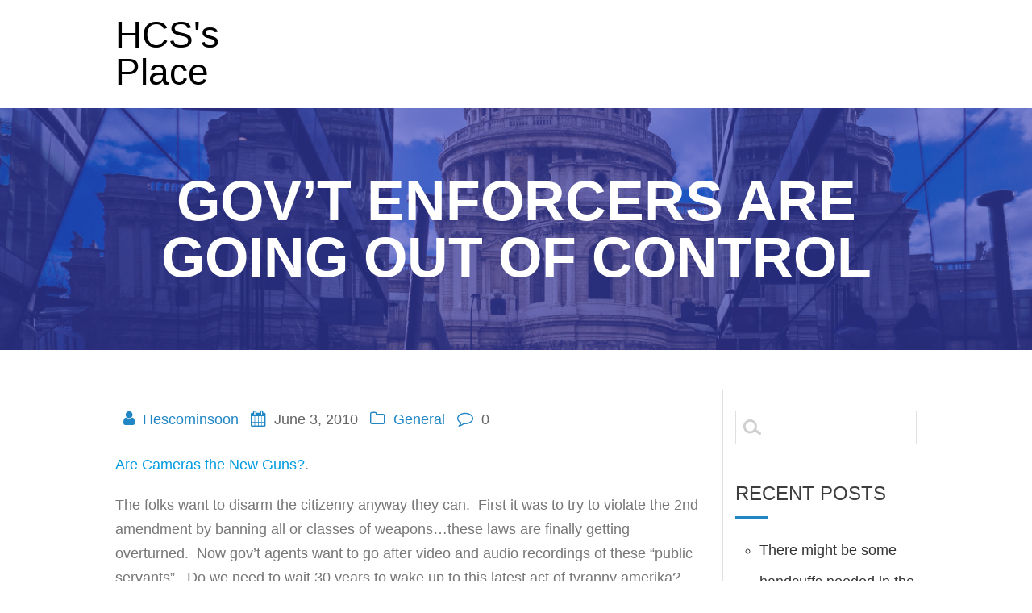

--- FILE ---
content_type: text/html; charset=UTF-8
request_url: https://hescominsoon.com/archives/2562
body_size: 6888
content:
<!DOCTYPE html>
<html lang="en-US">
<head>
<meta charset="UTF-8">
<meta name="viewport" content="width=device-width, initial-scale=1">
<link rel="profile" href="http://gmpg.org/xfn/11">

<title>Gov&#8217;t enforcers are going out of control &#8211; HCS&#039;s Place</title>
<meta name='robots' content='max-image-preview:large' />
	<style>img:is([sizes="auto" i], [sizes^="auto," i]) { contain-intrinsic-size: 3000px 1500px }</style>
	<link rel='dns-prefetch' href='//fonts.googleapis.com' />
<link rel="alternate" type="application/rss+xml" title="HCS&#039;s Place &raquo; Feed" href="https://hescominsoon.com/feed" />
<link rel="alternate" type="application/rss+xml" title="HCS&#039;s Place &raquo; Comments Feed" href="https://hescominsoon.com/comments/feed" />
<script type="text/javascript">
/* <![CDATA[ */
window._wpemojiSettings = {"baseUrl":"https:\/\/s.w.org\/images\/core\/emoji\/16.0.1\/72x72\/","ext":".png","svgUrl":"https:\/\/s.w.org\/images\/core\/emoji\/16.0.1\/svg\/","svgExt":".svg","source":{"concatemoji":"https:\/\/hescominsoon.com\/wp-includes\/js\/wp-emoji-release.min.js?ver=6.8.3"}};
/*! This file is auto-generated */
!function(s,n){var o,i,e;function c(e){try{var t={supportTests:e,timestamp:(new Date).valueOf()};sessionStorage.setItem(o,JSON.stringify(t))}catch(e){}}function p(e,t,n){e.clearRect(0,0,e.canvas.width,e.canvas.height),e.fillText(t,0,0);var t=new Uint32Array(e.getImageData(0,0,e.canvas.width,e.canvas.height).data),a=(e.clearRect(0,0,e.canvas.width,e.canvas.height),e.fillText(n,0,0),new Uint32Array(e.getImageData(0,0,e.canvas.width,e.canvas.height).data));return t.every(function(e,t){return e===a[t]})}function u(e,t){e.clearRect(0,0,e.canvas.width,e.canvas.height),e.fillText(t,0,0);for(var n=e.getImageData(16,16,1,1),a=0;a<n.data.length;a++)if(0!==n.data[a])return!1;return!0}function f(e,t,n,a){switch(t){case"flag":return n(e,"\ud83c\udff3\ufe0f\u200d\u26a7\ufe0f","\ud83c\udff3\ufe0f\u200b\u26a7\ufe0f")?!1:!n(e,"\ud83c\udde8\ud83c\uddf6","\ud83c\udde8\u200b\ud83c\uddf6")&&!n(e,"\ud83c\udff4\udb40\udc67\udb40\udc62\udb40\udc65\udb40\udc6e\udb40\udc67\udb40\udc7f","\ud83c\udff4\u200b\udb40\udc67\u200b\udb40\udc62\u200b\udb40\udc65\u200b\udb40\udc6e\u200b\udb40\udc67\u200b\udb40\udc7f");case"emoji":return!a(e,"\ud83e\udedf")}return!1}function g(e,t,n,a){var r="undefined"!=typeof WorkerGlobalScope&&self instanceof WorkerGlobalScope?new OffscreenCanvas(300,150):s.createElement("canvas"),o=r.getContext("2d",{willReadFrequently:!0}),i=(o.textBaseline="top",o.font="600 32px Arial",{});return e.forEach(function(e){i[e]=t(o,e,n,a)}),i}function t(e){var t=s.createElement("script");t.src=e,t.defer=!0,s.head.appendChild(t)}"undefined"!=typeof Promise&&(o="wpEmojiSettingsSupports",i=["flag","emoji"],n.supports={everything:!0,everythingExceptFlag:!0},e=new Promise(function(e){s.addEventListener("DOMContentLoaded",e,{once:!0})}),new Promise(function(t){var n=function(){try{var e=JSON.parse(sessionStorage.getItem(o));if("object"==typeof e&&"number"==typeof e.timestamp&&(new Date).valueOf()<e.timestamp+604800&&"object"==typeof e.supportTests)return e.supportTests}catch(e){}return null}();if(!n){if("undefined"!=typeof Worker&&"undefined"!=typeof OffscreenCanvas&&"undefined"!=typeof URL&&URL.createObjectURL&&"undefined"!=typeof Blob)try{var e="postMessage("+g.toString()+"("+[JSON.stringify(i),f.toString(),p.toString(),u.toString()].join(",")+"));",a=new Blob([e],{type:"text/javascript"}),r=new Worker(URL.createObjectURL(a),{name:"wpTestEmojiSupports"});return void(r.onmessage=function(e){c(n=e.data),r.terminate(),t(n)})}catch(e){}c(n=g(i,f,p,u))}t(n)}).then(function(e){for(var t in e)n.supports[t]=e[t],n.supports.everything=n.supports.everything&&n.supports[t],"flag"!==t&&(n.supports.everythingExceptFlag=n.supports.everythingExceptFlag&&n.supports[t]);n.supports.everythingExceptFlag=n.supports.everythingExceptFlag&&!n.supports.flag,n.DOMReady=!1,n.readyCallback=function(){n.DOMReady=!0}}).then(function(){return e}).then(function(){var e;n.supports.everything||(n.readyCallback(),(e=n.source||{}).concatemoji?t(e.concatemoji):e.wpemoji&&e.twemoji&&(t(e.twemoji),t(e.wpemoji)))}))}((window,document),window._wpemojiSettings);
/* ]]> */
</script>
<style id='wp-emoji-styles-inline-css' type='text/css'>

	img.wp-smiley, img.emoji {
		display: inline !important;
		border: none !important;
		box-shadow: none !important;
		height: 1em !important;
		width: 1em !important;
		margin: 0 0.07em !important;
		vertical-align: -0.1em !important;
		background: none !important;
		padding: 0 !important;
	}
</style>
<link rel='stylesheet' id='wp-block-library-css' href='https://hescominsoon.com/wp-includes/css/dist/block-library/style.min.css?ver=6.8.3' type='text/css' media='all' />
<style id='classic-theme-styles-inline-css' type='text/css'>
/*! This file is auto-generated */
.wp-block-button__link{color:#fff;background-color:#32373c;border-radius:9999px;box-shadow:none;text-decoration:none;padding:calc(.667em + 2px) calc(1.333em + 2px);font-size:1.125em}.wp-block-file__button{background:#32373c;color:#fff;text-decoration:none}
</style>
<style id='global-styles-inline-css' type='text/css'>
:root{--wp--preset--aspect-ratio--square: 1;--wp--preset--aspect-ratio--4-3: 4/3;--wp--preset--aspect-ratio--3-4: 3/4;--wp--preset--aspect-ratio--3-2: 3/2;--wp--preset--aspect-ratio--2-3: 2/3;--wp--preset--aspect-ratio--16-9: 16/9;--wp--preset--aspect-ratio--9-16: 9/16;--wp--preset--color--black: #000000;--wp--preset--color--cyan-bluish-gray: #abb8c3;--wp--preset--color--white: #ffffff;--wp--preset--color--pale-pink: #f78da7;--wp--preset--color--vivid-red: #cf2e2e;--wp--preset--color--luminous-vivid-orange: #ff6900;--wp--preset--color--luminous-vivid-amber: #fcb900;--wp--preset--color--light-green-cyan: #7bdcb5;--wp--preset--color--vivid-green-cyan: #00d084;--wp--preset--color--pale-cyan-blue: #8ed1fc;--wp--preset--color--vivid-cyan-blue: #0693e3;--wp--preset--color--vivid-purple: #9b51e0;--wp--preset--gradient--vivid-cyan-blue-to-vivid-purple: linear-gradient(135deg,rgba(6,147,227,1) 0%,rgb(155,81,224) 100%);--wp--preset--gradient--light-green-cyan-to-vivid-green-cyan: linear-gradient(135deg,rgb(122,220,180) 0%,rgb(0,208,130) 100%);--wp--preset--gradient--luminous-vivid-amber-to-luminous-vivid-orange: linear-gradient(135deg,rgba(252,185,0,1) 0%,rgba(255,105,0,1) 100%);--wp--preset--gradient--luminous-vivid-orange-to-vivid-red: linear-gradient(135deg,rgba(255,105,0,1) 0%,rgb(207,46,46) 100%);--wp--preset--gradient--very-light-gray-to-cyan-bluish-gray: linear-gradient(135deg,rgb(238,238,238) 0%,rgb(169,184,195) 100%);--wp--preset--gradient--cool-to-warm-spectrum: linear-gradient(135deg,rgb(74,234,220) 0%,rgb(151,120,209) 20%,rgb(207,42,186) 40%,rgb(238,44,130) 60%,rgb(251,105,98) 80%,rgb(254,248,76) 100%);--wp--preset--gradient--blush-light-purple: linear-gradient(135deg,rgb(255,206,236) 0%,rgb(152,150,240) 100%);--wp--preset--gradient--blush-bordeaux: linear-gradient(135deg,rgb(254,205,165) 0%,rgb(254,45,45) 50%,rgb(107,0,62) 100%);--wp--preset--gradient--luminous-dusk: linear-gradient(135deg,rgb(255,203,112) 0%,rgb(199,81,192) 50%,rgb(65,88,208) 100%);--wp--preset--gradient--pale-ocean: linear-gradient(135deg,rgb(255,245,203) 0%,rgb(182,227,212) 50%,rgb(51,167,181) 100%);--wp--preset--gradient--electric-grass: linear-gradient(135deg,rgb(202,248,128) 0%,rgb(113,206,126) 100%);--wp--preset--gradient--midnight: linear-gradient(135deg,rgb(2,3,129) 0%,rgb(40,116,252) 100%);--wp--preset--font-size--small: 13px;--wp--preset--font-size--medium: 20px;--wp--preset--font-size--large: 36px;--wp--preset--font-size--x-large: 42px;--wp--preset--spacing--20: 0.44rem;--wp--preset--spacing--30: 0.67rem;--wp--preset--spacing--40: 1rem;--wp--preset--spacing--50: 1.5rem;--wp--preset--spacing--60: 2.25rem;--wp--preset--spacing--70: 3.38rem;--wp--preset--spacing--80: 5.06rem;--wp--preset--shadow--natural: 6px 6px 9px rgba(0, 0, 0, 0.2);--wp--preset--shadow--deep: 12px 12px 50px rgba(0, 0, 0, 0.4);--wp--preset--shadow--sharp: 6px 6px 0px rgba(0, 0, 0, 0.2);--wp--preset--shadow--outlined: 6px 6px 0px -3px rgba(255, 255, 255, 1), 6px 6px rgba(0, 0, 0, 1);--wp--preset--shadow--crisp: 6px 6px 0px rgba(0, 0, 0, 1);}:where(.is-layout-flex){gap: 0.5em;}:where(.is-layout-grid){gap: 0.5em;}body .is-layout-flex{display: flex;}.is-layout-flex{flex-wrap: wrap;align-items: center;}.is-layout-flex > :is(*, div){margin: 0;}body .is-layout-grid{display: grid;}.is-layout-grid > :is(*, div){margin: 0;}:where(.wp-block-columns.is-layout-flex){gap: 2em;}:where(.wp-block-columns.is-layout-grid){gap: 2em;}:where(.wp-block-post-template.is-layout-flex){gap: 1.25em;}:where(.wp-block-post-template.is-layout-grid){gap: 1.25em;}.has-black-color{color: var(--wp--preset--color--black) !important;}.has-cyan-bluish-gray-color{color: var(--wp--preset--color--cyan-bluish-gray) !important;}.has-white-color{color: var(--wp--preset--color--white) !important;}.has-pale-pink-color{color: var(--wp--preset--color--pale-pink) !important;}.has-vivid-red-color{color: var(--wp--preset--color--vivid-red) !important;}.has-luminous-vivid-orange-color{color: var(--wp--preset--color--luminous-vivid-orange) !important;}.has-luminous-vivid-amber-color{color: var(--wp--preset--color--luminous-vivid-amber) !important;}.has-light-green-cyan-color{color: var(--wp--preset--color--light-green-cyan) !important;}.has-vivid-green-cyan-color{color: var(--wp--preset--color--vivid-green-cyan) !important;}.has-pale-cyan-blue-color{color: var(--wp--preset--color--pale-cyan-blue) !important;}.has-vivid-cyan-blue-color{color: var(--wp--preset--color--vivid-cyan-blue) !important;}.has-vivid-purple-color{color: var(--wp--preset--color--vivid-purple) !important;}.has-black-background-color{background-color: var(--wp--preset--color--black) !important;}.has-cyan-bluish-gray-background-color{background-color: var(--wp--preset--color--cyan-bluish-gray) !important;}.has-white-background-color{background-color: var(--wp--preset--color--white) !important;}.has-pale-pink-background-color{background-color: var(--wp--preset--color--pale-pink) !important;}.has-vivid-red-background-color{background-color: var(--wp--preset--color--vivid-red) !important;}.has-luminous-vivid-orange-background-color{background-color: var(--wp--preset--color--luminous-vivid-orange) !important;}.has-luminous-vivid-amber-background-color{background-color: var(--wp--preset--color--luminous-vivid-amber) !important;}.has-light-green-cyan-background-color{background-color: var(--wp--preset--color--light-green-cyan) !important;}.has-vivid-green-cyan-background-color{background-color: var(--wp--preset--color--vivid-green-cyan) !important;}.has-pale-cyan-blue-background-color{background-color: var(--wp--preset--color--pale-cyan-blue) !important;}.has-vivid-cyan-blue-background-color{background-color: var(--wp--preset--color--vivid-cyan-blue) !important;}.has-vivid-purple-background-color{background-color: var(--wp--preset--color--vivid-purple) !important;}.has-black-border-color{border-color: var(--wp--preset--color--black) !important;}.has-cyan-bluish-gray-border-color{border-color: var(--wp--preset--color--cyan-bluish-gray) !important;}.has-white-border-color{border-color: var(--wp--preset--color--white) !important;}.has-pale-pink-border-color{border-color: var(--wp--preset--color--pale-pink) !important;}.has-vivid-red-border-color{border-color: var(--wp--preset--color--vivid-red) !important;}.has-luminous-vivid-orange-border-color{border-color: var(--wp--preset--color--luminous-vivid-orange) !important;}.has-luminous-vivid-amber-border-color{border-color: var(--wp--preset--color--luminous-vivid-amber) !important;}.has-light-green-cyan-border-color{border-color: var(--wp--preset--color--light-green-cyan) !important;}.has-vivid-green-cyan-border-color{border-color: var(--wp--preset--color--vivid-green-cyan) !important;}.has-pale-cyan-blue-border-color{border-color: var(--wp--preset--color--pale-cyan-blue) !important;}.has-vivid-cyan-blue-border-color{border-color: var(--wp--preset--color--vivid-cyan-blue) !important;}.has-vivid-purple-border-color{border-color: var(--wp--preset--color--vivid-purple) !important;}.has-vivid-cyan-blue-to-vivid-purple-gradient-background{background: var(--wp--preset--gradient--vivid-cyan-blue-to-vivid-purple) !important;}.has-light-green-cyan-to-vivid-green-cyan-gradient-background{background: var(--wp--preset--gradient--light-green-cyan-to-vivid-green-cyan) !important;}.has-luminous-vivid-amber-to-luminous-vivid-orange-gradient-background{background: var(--wp--preset--gradient--luminous-vivid-amber-to-luminous-vivid-orange) !important;}.has-luminous-vivid-orange-to-vivid-red-gradient-background{background: var(--wp--preset--gradient--luminous-vivid-orange-to-vivid-red) !important;}.has-very-light-gray-to-cyan-bluish-gray-gradient-background{background: var(--wp--preset--gradient--very-light-gray-to-cyan-bluish-gray) !important;}.has-cool-to-warm-spectrum-gradient-background{background: var(--wp--preset--gradient--cool-to-warm-spectrum) !important;}.has-blush-light-purple-gradient-background{background: var(--wp--preset--gradient--blush-light-purple) !important;}.has-blush-bordeaux-gradient-background{background: var(--wp--preset--gradient--blush-bordeaux) !important;}.has-luminous-dusk-gradient-background{background: var(--wp--preset--gradient--luminous-dusk) !important;}.has-pale-ocean-gradient-background{background: var(--wp--preset--gradient--pale-ocean) !important;}.has-electric-grass-gradient-background{background: var(--wp--preset--gradient--electric-grass) !important;}.has-midnight-gradient-background{background: var(--wp--preset--gradient--midnight) !important;}.has-small-font-size{font-size: var(--wp--preset--font-size--small) !important;}.has-medium-font-size{font-size: var(--wp--preset--font-size--medium) !important;}.has-large-font-size{font-size: var(--wp--preset--font-size--large) !important;}.has-x-large-font-size{font-size: var(--wp--preset--font-size--x-large) !important;}
:where(.wp-block-post-template.is-layout-flex){gap: 1.25em;}:where(.wp-block-post-template.is-layout-grid){gap: 1.25em;}
:where(.wp-block-columns.is-layout-flex){gap: 2em;}:where(.wp-block-columns.is-layout-grid){gap: 2em;}
:root :where(.wp-block-pullquote){font-size: 1.5em;line-height: 1.6;}
</style>
<link rel='stylesheet' id='business_express_fonts-css' href='http://fonts.googleapis.com/css?family=Lato%3A300%2C400%2C700%2C900%7COpen+Sans%3A400%2C300%2C600%2C700%7CSource+Sans+Pro%3A200%2Cnormal%2C300%2C600%2C700&#038;ver=6.8.3' type='text/css' media='all' />
<link rel='stylesheet' id='business_express_style-css' href='https://hescominsoon.com/wp-content/themes/business-express/style.css?ver=6.8.3' type='text/css' media='all' />
<link rel='stylesheet' id='business_express_font-awesome-css' href='https://hescominsoon.com/wp-content/themes/business-express/assets/font-awesome/font-awesome.min.css?ver=6.8.3' type='text/css' media='all' />
<script type="text/javascript" src="https://hescominsoon.com/wp-includes/js/jquery/jquery.min.js?ver=3.7.1" id="jquery-core-js"></script>
<script type="text/javascript" src="https://hescominsoon.com/wp-includes/js/jquery/jquery-migrate.min.js?ver=3.4.1" id="jquery-migrate-js"></script>
<link rel="https://api.w.org/" href="https://hescominsoon.com/wp-json/" /><link rel="alternate" title="JSON" type="application/json" href="https://hescominsoon.com/wp-json/wp/v2/posts/2562" /><link rel="EditURI" type="application/rsd+xml" title="RSD" href="https://hescominsoon.com/xmlrpc.php?rsd" />
<meta name="generator" content="WordPress 6.8.3" />
<link rel="canonical" href="https://hescominsoon.com/archives/2562" />
<link rel='shortlink' href='https://hescominsoon.com/?p=2562' />
<link rel="alternate" title="oEmbed (JSON)" type="application/json+oembed" href="https://hescominsoon.com/wp-json/oembed/1.0/embed?url=https%3A%2F%2Fhescominsoon.com%2Farchives%2F2562" />
<link rel="alternate" title="oEmbed (XML)" type="text/xml+oembed" href="https://hescominsoon.com/wp-json/oembed/1.0/embed?url=https%3A%2F%2Fhescominsoon.com%2Farchives%2F2562&#038;format=xml" />
</head>

<body class="wp-singular post-template-default single single-post postid-2562 single-format-standard wp-theme-business-express">
<div id="page" class="site">
  <div class="header" style="background-image:url('https://hescominsoon.com/wp-content/themes/business-express/assets/images/home_page_header.jpg');">
  <div class="menu-top-bar">
    <div class="gridContainer">
      <div class="row border_bottom">
        <div class="logo_col">
          <a class="text-logo" href="https://hescominsoon.com/">HCS&#039;s Place</a>        </div>
        <div class="main_menu_col">
          <div id="drop_mainmenu_container" class="fm2_drop_mainmenu"></div>        </div>
      </div>
    </div>
  </div>
  <div class="gridContainer">
    <div class="row header_title">
      <h1 class="heading98">Gov&#8217;t enforcers are going out of control</h1>
    </div>
  </div>
</div>
<div class="content">
  <div class="gridContainer">
    <div class="row">
      <div class="post-item ">
        <div id="post-2562"class="post-2562 post type-post status-publish format-standard hentry category-general">  <div class="post-content">    <div class="post-header">
  <i class="font-icon-post fa fa-user"></i>
  <a href="https://hescominsoon.com/archives/author/hescominsoon" title="Posts by Hescominsoon" rel="author">Hescominsoon</a>  <i class="font-icon-post fa fa-calendar"></i>
  <span class="span12">June 3, 2010</span>
  <i class="font-icon-post fa fa-folder-o"></i>
  <a href="https://hescominsoon.com/archives/category/general" rel="category tag">General</a>  <i class="font-icon-post fa fa-comment-o"></i>
  <span>0</span>
</div>    <div>      <p><a href="http://gizmodo.com/5553765/are-cameras-the-new-guns">Are Cameras the New Guns?</a>.</p>
<p>The folks want to disarm the citizenry anyway they can.  First it was to try to violate the 2nd amendment by banning all or classes of weapons&#8230;these laws are finally getting overturned.  Now gov&#8217;t agents want to go after video and audio recordings of these &#8220;public servants&#8221;.  Do we need to wait 30 years to wake up to this latest act of tyranny amerika?</p>
    </div>  </div>    
	<nav class="navigation post-navigation" aria-label="Posts">
		<h2 class="screen-reader-text">Post navigation</h2>
		<div class="nav-links"><div class="nav-previous"><a href="https://hescominsoon.com/archives/2560" rel="prev"><span class="meta-nav" aria-hidden="true">Previous:</span> <span class="screen-reader-text">Previous post:</span> <span class="post-title">The screwjobs continue</span></a></div><div class="nav-next"><a href="https://hescominsoon.com/archives/2300" rel="next"><span class="meta-nav" aria-hidden="true">Next:</span> <span class="screen-reader-text">Next post:</span> <span class="post-title">How to reduce the size of the sharepoint database</span></a></div></div>
	</nav>  <div class="post-comments">      </div></div>      </div> 
      <div class="sidebar">  <div id="search-2" class="widget widget_search"><form role="search" method="get" id="searchform" class="searchform" action="https://hescominsoon.com/">
				<div>
					<label class="screen-reader-text" for="s">Search for:</label>
					<input type="text" value="" name="s" id="s" />
					<input type="submit" id="searchsubmit" value="Search" />
				</div>
			</form></div>
		<div id="recent-posts-2" class="widget widget_recent_entries">
		<h2 class="widgettitle">Recent Posts</h2>
		<ul>
											<li>
					<a href="https://hescominsoon.com/archives/6786">There might be some handcuffs needed in the Brunswick High school administration</a>
									</li>
											<li>
					<a href="https://hescominsoon.com/archives/6781">How dangeous are guns truly?</a>
									</li>
											<li>
					<a href="https://hescominsoon.com/archives/6778">Jesus Saves&#8230;Even if you do not like it</a>
									</li>
											<li>
					<a href="https://hescominsoon.com/archives/6775">Mryland is not going to tax their way out of their deficit..look at california.</a>
									</li>
											<li>
					<a href="https://hescominsoon.com/archives/6773">kalr has some bold predictions</a>
									</li>
					</ul>

		</div><div id="categories-2" class="widget widget_categories"><h2 class="widgettitle">Categories</h2>
			<ul>
					<li class="cat-item cat-item-1"><a href="https://hescominsoon.com/archives/category/general">General</a>
</li>
	<li class="cat-item cat-item-26"><a href="https://hescominsoon.com/archives/category/notable-quotes">Notable Quotes</a>
</li>
			</ul>

			</div><div id="archives-2" class="widget widget_archive"><h2 class="widgettitle">Archives</h2>
			<ul>
					<li><a href='https://hescominsoon.com/archives/date/2025/06'>June 2025</a></li>
	<li><a href='https://hescominsoon.com/archives/date/2025/04'>April 2025</a></li>
	<li><a href='https://hescominsoon.com/archives/date/2025/03'>March 2025</a></li>
	<li><a href='https://hescominsoon.com/archives/date/2023/06'>June 2023</a></li>
	<li><a href='https://hescominsoon.com/archives/date/2023/04'>April 2023</a></li>
	<li><a href='https://hescominsoon.com/archives/date/2023/02'>February 2023</a></li>
	<li><a href='https://hescominsoon.com/archives/date/2022/07'>July 2022</a></li>
	<li><a href='https://hescominsoon.com/archives/date/2022/06'>June 2022</a></li>
	<li><a href='https://hescominsoon.com/archives/date/2022/04'>April 2022</a></li>
	<li><a href='https://hescominsoon.com/archives/date/2022/03'>March 2022</a></li>
	<li><a href='https://hescominsoon.com/archives/date/2022/02'>February 2022</a></li>
	<li><a href='https://hescominsoon.com/archives/date/2021/10'>October 2021</a></li>
	<li><a href='https://hescominsoon.com/archives/date/2021/09'>September 2021</a></li>
	<li><a href='https://hescominsoon.com/archives/date/2021/08'>August 2021</a></li>
	<li><a href='https://hescominsoon.com/archives/date/2021/07'>July 2021</a></li>
	<li><a href='https://hescominsoon.com/archives/date/2021/02'>February 2021</a></li>
	<li><a href='https://hescominsoon.com/archives/date/2021/01'>January 2021</a></li>
	<li><a href='https://hescominsoon.com/archives/date/2020/12'>December 2020</a></li>
	<li><a href='https://hescominsoon.com/archives/date/2020/11'>November 2020</a></li>
	<li><a href='https://hescominsoon.com/archives/date/2020/10'>October 2020</a></li>
	<li><a href='https://hescominsoon.com/archives/date/2020/08'>August 2020</a></li>
	<li><a href='https://hescominsoon.com/archives/date/2020/07'>July 2020</a></li>
	<li><a href='https://hescominsoon.com/archives/date/2020/05'>May 2020</a></li>
	<li><a href='https://hescominsoon.com/archives/date/2020/04'>April 2020</a></li>
	<li><a href='https://hescominsoon.com/archives/date/2020/03'>March 2020</a></li>
	<li><a href='https://hescominsoon.com/archives/date/2020/02'>February 2020</a></li>
	<li><a href='https://hescominsoon.com/archives/date/2020/01'>January 2020</a></li>
	<li><a href='https://hescominsoon.com/archives/date/2019/12'>December 2019</a></li>
	<li><a href='https://hescominsoon.com/archives/date/2019/11'>November 2019</a></li>
	<li><a href='https://hescominsoon.com/archives/date/2019/10'>October 2019</a></li>
	<li><a href='https://hescominsoon.com/archives/date/2019/09'>September 2019</a></li>
	<li><a href='https://hescominsoon.com/archives/date/2019/06'>June 2019</a></li>
	<li><a href='https://hescominsoon.com/archives/date/2019/05'>May 2019</a></li>
	<li><a href='https://hescominsoon.com/archives/date/2019/03'>March 2019</a></li>
	<li><a href='https://hescominsoon.com/archives/date/2018/11'>November 2018</a></li>
	<li><a href='https://hescominsoon.com/archives/date/2018/10'>October 2018</a></li>
	<li><a href='https://hescominsoon.com/archives/date/2018/09'>September 2018</a></li>
	<li><a href='https://hescominsoon.com/archives/date/2018/08'>August 2018</a></li>
	<li><a href='https://hescominsoon.com/archives/date/2018/07'>July 2018</a></li>
	<li><a href='https://hescominsoon.com/archives/date/2018/06'>June 2018</a></li>
	<li><a href='https://hescominsoon.com/archives/date/2018/03'>March 2018</a></li>
	<li><a href='https://hescominsoon.com/archives/date/2018/02'>February 2018</a></li>
	<li><a href='https://hescominsoon.com/archives/date/2018/01'>January 2018</a></li>
	<li><a href='https://hescominsoon.com/archives/date/2017/12'>December 2017</a></li>
	<li><a href='https://hescominsoon.com/archives/date/2017/11'>November 2017</a></li>
	<li><a href='https://hescominsoon.com/archives/date/2017/10'>October 2017</a></li>
	<li><a href='https://hescominsoon.com/archives/date/2017/09'>September 2017</a></li>
	<li><a href='https://hescominsoon.com/archives/date/2017/08'>August 2017</a></li>
	<li><a href='https://hescominsoon.com/archives/date/2017/06'>June 2017</a></li>
	<li><a href='https://hescominsoon.com/archives/date/2017/05'>May 2017</a></li>
	<li><a href='https://hescominsoon.com/archives/date/2017/02'>February 2017</a></li>
	<li><a href='https://hescominsoon.com/archives/date/2016/10'>October 2016</a></li>
	<li><a href='https://hescominsoon.com/archives/date/2016/07'>July 2016</a></li>
	<li><a href='https://hescominsoon.com/archives/date/2016/06'>June 2016</a></li>
	<li><a href='https://hescominsoon.com/archives/date/2016/05'>May 2016</a></li>
	<li><a href='https://hescominsoon.com/archives/date/2016/04'>April 2016</a></li>
	<li><a href='https://hescominsoon.com/archives/date/2016/02'>February 2016</a></li>
	<li><a href='https://hescominsoon.com/archives/date/2016/01'>January 2016</a></li>
	<li><a href='https://hescominsoon.com/archives/date/2015/11'>November 2015</a></li>
	<li><a href='https://hescominsoon.com/archives/date/2015/10'>October 2015</a></li>
	<li><a href='https://hescominsoon.com/archives/date/2015/09'>September 2015</a></li>
	<li><a href='https://hescominsoon.com/archives/date/2015/08'>August 2015</a></li>
	<li><a href='https://hescominsoon.com/archives/date/2015/06'>June 2015</a></li>
	<li><a href='https://hescominsoon.com/archives/date/2015/04'>April 2015</a></li>
	<li><a href='https://hescominsoon.com/archives/date/2015/02'>February 2015</a></li>
	<li><a href='https://hescominsoon.com/archives/date/2014/12'>December 2014</a></li>
	<li><a href='https://hescominsoon.com/archives/date/2014/11'>November 2014</a></li>
	<li><a href='https://hescominsoon.com/archives/date/2014/01'>January 2014</a></li>
	<li><a href='https://hescominsoon.com/archives/date/2013/12'>December 2013</a></li>
	<li><a href='https://hescominsoon.com/archives/date/2013/11'>November 2013</a></li>
	<li><a href='https://hescominsoon.com/archives/date/2013/10'>October 2013</a></li>
	<li><a href='https://hescominsoon.com/archives/date/2013/09'>September 2013</a></li>
	<li><a href='https://hescominsoon.com/archives/date/2013/04'>April 2013</a></li>
	<li><a href='https://hescominsoon.com/archives/date/2013/03'>March 2013</a></li>
	<li><a href='https://hescominsoon.com/archives/date/2013/02'>February 2013</a></li>
	<li><a href='https://hescominsoon.com/archives/date/2013/01'>January 2013</a></li>
	<li><a href='https://hescominsoon.com/archives/date/2012/12'>December 2012</a></li>
	<li><a href='https://hescominsoon.com/archives/date/2012/11'>November 2012</a></li>
	<li><a href='https://hescominsoon.com/archives/date/2012/10'>October 2012</a></li>
	<li><a href='https://hescominsoon.com/archives/date/2012/09'>September 2012</a></li>
	<li><a href='https://hescominsoon.com/archives/date/2012/08'>August 2012</a></li>
	<li><a href='https://hescominsoon.com/archives/date/2012/07'>July 2012</a></li>
	<li><a href='https://hescominsoon.com/archives/date/2012/06'>June 2012</a></li>
	<li><a href='https://hescominsoon.com/archives/date/2012/05'>May 2012</a></li>
	<li><a href='https://hescominsoon.com/archives/date/2012/04'>April 2012</a></li>
	<li><a href='https://hescominsoon.com/archives/date/2012/03'>March 2012</a></li>
	<li><a href='https://hescominsoon.com/archives/date/2012/02'>February 2012</a></li>
	<li><a href='https://hescominsoon.com/archives/date/2012/01'>January 2012</a></li>
	<li><a href='https://hescominsoon.com/archives/date/2011/12'>December 2011</a></li>
	<li><a href='https://hescominsoon.com/archives/date/2011/11'>November 2011</a></li>
	<li><a href='https://hescominsoon.com/archives/date/2011/10'>October 2011</a></li>
	<li><a href='https://hescominsoon.com/archives/date/2011/09'>September 2011</a></li>
	<li><a href='https://hescominsoon.com/archives/date/2011/08'>August 2011</a></li>
	<li><a href='https://hescominsoon.com/archives/date/2011/07'>July 2011</a></li>
	<li><a href='https://hescominsoon.com/archives/date/2011/06'>June 2011</a></li>
	<li><a href='https://hescominsoon.com/archives/date/2011/05'>May 2011</a></li>
	<li><a href='https://hescominsoon.com/archives/date/2011/04'>April 2011</a></li>
	<li><a href='https://hescominsoon.com/archives/date/2011/03'>March 2011</a></li>
	<li><a href='https://hescominsoon.com/archives/date/2011/02'>February 2011</a></li>
	<li><a href='https://hescominsoon.com/archives/date/2011/01'>January 2011</a></li>
	<li><a href='https://hescominsoon.com/archives/date/2010/12'>December 2010</a></li>
	<li><a href='https://hescominsoon.com/archives/date/2010/11'>November 2010</a></li>
	<li><a href='https://hescominsoon.com/archives/date/2010/10'>October 2010</a></li>
	<li><a href='https://hescominsoon.com/archives/date/2010/09'>September 2010</a></li>
	<li><a href='https://hescominsoon.com/archives/date/2010/08'>August 2010</a></li>
	<li><a href='https://hescominsoon.com/archives/date/2010/07'>July 2010</a></li>
	<li><a href='https://hescominsoon.com/archives/date/2010/06'>June 2010</a></li>
	<li><a href='https://hescominsoon.com/archives/date/2010/05'>May 2010</a></li>
	<li><a href='https://hescominsoon.com/archives/date/2010/04'>April 2010</a></li>
	<li><a href='https://hescominsoon.com/archives/date/2010/03'>March 2010</a></li>
	<li><a href='https://hescominsoon.com/archives/date/2010/02'>February 2010</a></li>
	<li><a href='https://hescominsoon.com/archives/date/2010/01'>January 2010</a></li>
	<li><a href='https://hescominsoon.com/archives/date/2009/12'>December 2009</a></li>
	<li><a href='https://hescominsoon.com/archives/date/2009/11'>November 2009</a></li>
	<li><a href='https://hescominsoon.com/archives/date/2009/10'>October 2009</a></li>
	<li><a href='https://hescominsoon.com/archives/date/2009/09'>September 2009</a></li>
	<li><a href='https://hescominsoon.com/archives/date/2009/08'>August 2009</a></li>
	<li><a href='https://hescominsoon.com/archives/date/2009/07'>July 2009</a></li>
	<li><a href='https://hescominsoon.com/archives/date/2009/05'>May 2009</a></li>
	<li><a href='https://hescominsoon.com/archives/date/2009/04'>April 2009</a></li>
	<li><a href='https://hescominsoon.com/archives/date/2009/03'>March 2009</a></li>
	<li><a href='https://hescominsoon.com/archives/date/2009/02'>February 2009</a></li>
	<li><a href='https://hescominsoon.com/archives/date/2009/01'>January 2009</a></li>
	<li><a href='https://hescominsoon.com/archives/date/2008/12'>December 2008</a></li>
	<li><a href='https://hescominsoon.com/archives/date/2008/11'>November 2008</a></li>
	<li><a href='https://hescominsoon.com/archives/date/2008/10'>October 2008</a></li>
	<li><a href='https://hescominsoon.com/archives/date/2008/09'>September 2008</a></li>
	<li><a href='https://hescominsoon.com/archives/date/2008/08'>August 2008</a></li>
	<li><a href='https://hescominsoon.com/archives/date/2008/07'>July 2008</a></li>
	<li><a href='https://hescominsoon.com/archives/date/2008/06'>June 2008</a></li>
	<li><a href='https://hescominsoon.com/archives/date/2008/05'>May 2008</a></li>
	<li><a href='https://hescominsoon.com/archives/date/2008/04'>April 2008</a></li>
	<li><a href='https://hescominsoon.com/archives/date/2008/03'>March 2008</a></li>
	<li><a href='https://hescominsoon.com/archives/date/2008/02'>February 2008</a></li>
	<li><a href='https://hescominsoon.com/archives/date/2008/01'>January 2008</a></li>
	<li><a href='https://hescominsoon.com/archives/date/2007/12'>December 2007</a></li>
	<li><a href='https://hescominsoon.com/archives/date/2007/11'>November 2007</a></li>
	<li><a href='https://hescominsoon.com/archives/date/2007/10'>October 2007</a></li>
	<li><a href='https://hescominsoon.com/archives/date/2007/09'>September 2007</a></li>
	<li><a href='https://hescominsoon.com/archives/date/2007/08'>August 2007</a></li>
	<li><a href='https://hescominsoon.com/archives/date/2007/07'>July 2007</a></li>
	<li><a href='https://hescominsoon.com/archives/date/2007/06'>June 2007</a></li>
	<li><a href='https://hescominsoon.com/archives/date/2007/05'>May 2007</a></li>
	<li><a href='https://hescominsoon.com/archives/date/2007/04'>April 2007</a></li>
	<li><a href='https://hescominsoon.com/archives/date/2007/03'>March 2007</a></li>
	<li><a href='https://hescominsoon.com/archives/date/2007/02'>February 2007</a></li>
	<li><a href='https://hescominsoon.com/archives/date/2007/01'>January 2007</a></li>
	<li><a href='https://hescominsoon.com/archives/date/2006/12'>December 2006</a></li>
	<li><a href='https://hescominsoon.com/archives/date/2006/11'>November 2006</a></li>
	<li><a href='https://hescominsoon.com/archives/date/2006/10'>October 2006</a></li>
	<li><a href='https://hescominsoon.com/archives/date/2006/09'>September 2006</a></li>
	<li><a href='https://hescominsoon.com/archives/date/2006/08'>August 2006</a></li>
	<li><a href='https://hescominsoon.com/archives/date/2006/07'>July 2006</a></li>
	<li><a href='https://hescominsoon.com/archives/date/2006/06'>June 2006</a></li>
	<li><a href='https://hescominsoon.com/archives/date/2006/05'>May 2006</a></li>
	<li><a href='https://hescominsoon.com/archives/date/2006/04'>April 2006</a></li>
	<li><a href='https://hescominsoon.com/archives/date/2006/03'>March 2006</a></li>
	<li><a href='https://hescominsoon.com/archives/date/2006/02'>February 2006</a></li>
	<li><a href='https://hescominsoon.com/archives/date/2006/01'>January 2006</a></li>
	<li><a href='https://hescominsoon.com/archives/date/2005/12'>December 2005</a></li>
	<li><a href='https://hescominsoon.com/archives/date/2005/11'>November 2005</a></li>
	<li><a href='https://hescominsoon.com/archives/date/2005/10'>October 2005</a></li>
	<li><a href='https://hescominsoon.com/archives/date/2005/09'>September 2005</a></li>
	<li><a href='https://hescominsoon.com/archives/date/2005/08'>August 2005</a></li>
	<li><a href='https://hescominsoon.com/archives/date/2005/07'>July 2005</a></li>
	<li><a href='https://hescominsoon.com/archives/date/2005/06'>June 2005</a></li>
	<li><a href='https://hescominsoon.com/archives/date/2005/05'>May 2005</a></li>
	<li><a href='https://hescominsoon.com/archives/date/2005/04'>April 2005</a></li>
	<li><a href='https://hescominsoon.com/archives/date/2005/03'>March 2005</a></li>
	<li><a href='https://hescominsoon.com/archives/date/2005/02'>February 2005</a></li>
	<li><a href='https://hescominsoon.com/archives/date/2005/01'>January 2005</a></li>
			</ul>

			</div><div id="meta-2" class="widget widget_meta"><h2 class="widgettitle">Meta</h2>
		<ul>
						<li><a href="https://hescominsoon.com/wp-login.php">Log in</a></li>
			<li><a href="https://hescominsoon.com/feed">Entries feed</a></li>
			<li><a href="https://hescominsoon.com/comments/feed">Comments feed</a></li>

			<li><a href="https://wordpress.org/">WordPress.org</a></li>
		</ul>

		</div></div>   </div>
  </div>

</div>
<div class="footer">
  <div class="gridContainer">
    <div class="row">
      <div class="footer_left">
        <p>
          &copy;&nbsp;&nbsp;2026&nbsp;HCS&#039;s Place.&nbsp;Built using WordPress and Business Express Theme.        </p>
      </div>
      <div class="footer_right">
        <h2 class="footer-logo">HCS&#039;s Place</h2>      </div>
    </div>
  </div>
</div>
<script type="speculationrules">
{"prefetch":[{"source":"document","where":{"and":[{"href_matches":"\/*"},{"not":{"href_matches":["\/wp-*.php","\/wp-admin\/*","\/wp-content\/uploads\/*","\/wp-content\/*","\/wp-content\/plugins\/*","\/wp-content\/themes\/business-express\/*","\/*\\?(.+)"]}},{"not":{"selector_matches":"a[rel~=\"nofollow\"]"}},{"not":{"selector_matches":".no-prefetch, .no-prefetch a"}}]},"eagerness":"conservative"}]}
</script>
<script type="text/javascript" src="https://hescominsoon.com/wp-includes/js/jquery/ui/effect.min.js?ver=1.13.3" id="jquery-effects-core-js"></script>
<script type="text/javascript" src="https://hescominsoon.com/wp-includes/js/jquery/ui/effect-slide.min.js?ver=1.13.3" id="jquery-effects-slide-js"></script>
<script type="text/javascript" src="https://hescominsoon.com/wp-content/themes/business-express/assets/js/drop_menu_selection.js?ver=6.8.3" id="business_express_ddmenu-js"></script>
<script type="text/javascript" src="https://hescominsoon.com/wp-includes/js/comment-reply.min.js?ver=6.8.3" id="comment-reply-js" async="async" data-wp-strategy="async"></script>
</body>
</html>